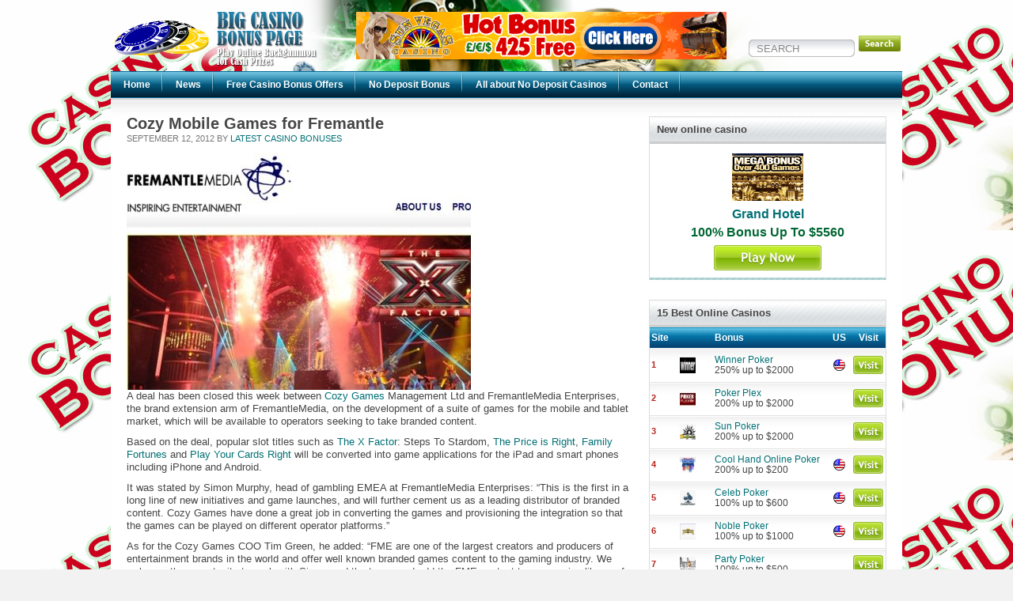

--- FILE ---
content_type: text/html; charset=UTF-8
request_url: https://bigcasinobonuspage.com/cozy-mobile-games-for-fremantle.html
body_size: 7000
content:

<!DOCTYPE html PUBLIC "-//W3C//DTD XHTML 1.0 Transitional//EN" "http://www.w3.org/TR/xhtml1/DTD/xhtml1-transitional.dtd">
<html xmlns="http://www.w3.org/1999/xhtml" lang="en-US">

<head profile="http://gmpg.org/xfn/11">
<meta http-equiv="Content-Type" content="text/html; charset=UTF-8" />


<meta name="description" content="A deal has been closed this week between Cozy Games Management Ltd and FremantleMedia Enterprises, the brand extension arm of FremantleMedia, on the development of a suite of games for the mobile and tablet market, which will be available to operators ..." />
<meta name="keywords" content="" />


<link rel="Shortcut Icon" href="https://bigcasinobonuspage.com/wp-content/themes/flytonictheme/images/favicon.ico" type="image/x-icon" />

<link rel="stylesheet" href="https://bigcasinobonuspage.com/wp-content/themes/shuffleup/style.css" type="text/css" media="screen" />
<link rel="stylesheet" href="https://bigcasinobonuspage.com/wp-content/themes/flytonictheme/includes/custom.css" type="text/css" media="screen" />

<link rel="alternate" type="application/rss+xml" title="Big Casino Bonus Page RSS Feed" href="https://bigcasinobonuspage.com/feed" />
<link rel="pingback" href="https://bigcasinobonuspage.com/xmlrpc.php" />

<script type="text/javascript"><!--//--><![CDATA[//><!--
sfHover = function() {
	if (!document.getElementsByTagName) return false;
	var sfEls = document.getElementById("nav").getElementsByTagName("li");

	for (var i=0; i<sfEls.length; i++) {
		sfEls[i].onmouseover=function() {
			this.className+=" sfhover";
		}
		sfEls[i].onmouseout=function() {
			this.className=this.className.replace(new RegExp(" sfhover\\b"), "");
		}
	}

}
if (window.attachEvent) window.attachEvent("onload", sfHover);
//--><!]]></script>



		<!-- All in One SEO 4.1.1.2 -->
		<title>Cozy Mobile Games for Fremantle | Big Casino Bonus Page</title>
		<meta name="description" content="A deal has been closed this week between Cozy Games Management Ltd and FremantleMedia Enterprises, the brand extension arm of FremantleMedia, on the development of a suite of games for the mobile and tablet market, which will be available to operators ..."/>
		<link rel="canonical" href="https://bigcasinobonuspage.com/cozy-mobile-games-for-fremantle.html" />
		<script type="application/ld+json" class="aioseo-schema">
			{"@context":"https:\/\/schema.org","@graph":[{"@type":"WebSite","@id":"https:\/\/bigcasinobonuspage.com\/#website","url":"https:\/\/bigcasinobonuspage.com\/","name":"Big Casino Bonus Page","description":"Big Casino Bonus Offers","publisher":{"@id":"https:\/\/bigcasinobonuspage.com\/#organization"}},{"@type":"Organization","@id":"https:\/\/bigcasinobonuspage.com\/#organization","name":"Big Casino Bonus Page","url":"https:\/\/bigcasinobonuspage.com\/"},{"@type":"BreadcrumbList","@id":"https:\/\/bigcasinobonuspage.com\/cozy-mobile-games-for-fremantle.html#breadcrumblist","itemListElement":[{"@type":"ListItem","@id":"https:\/\/bigcasinobonuspage.com\/#listItem","position":"1","item":{"@id":"https:\/\/bigcasinobonuspage.com\/#item","name":"Home","description":"At Big Casino Bonus Page, we bring you the best places to find Free Casino Bonus Offers Online. Learn how to play with Free Casino Money, use your bonus to play Casino Games for Free, play in Casino Tournaments and play Casino Games Online at our Trusted and recommended Online Casinos. We list the best places... more","url":"https:\/\/bigcasinobonuspage.com\/"}}]},{"@type":"Person","@id":"https:\/\/bigcasinobonuspage.com\/author\/latest-casino-bonuses#author","url":"https:\/\/bigcasinobonuspage.com\/author\/latest-casino-bonuses","name":"Latest Casino Bonuses","image":{"@type":"ImageObject","@id":"https:\/\/bigcasinobonuspage.com\/cozy-mobile-games-for-fremantle.html#authorImage","url":"https:\/\/secure.gravatar.com\/avatar\/921dee975489e0af718254f676b8e4b8?s=96&d=mm&r=g","width":"96","height":"96","caption":"Latest Casino Bonuses"}},{"@type":"WebPage","@id":"https:\/\/bigcasinobonuspage.com\/cozy-mobile-games-for-fremantle.html#webpage","url":"https:\/\/bigcasinobonuspage.com\/cozy-mobile-games-for-fremantle.html","name":"Cozy Mobile Games for Fremantle | Big Casino Bonus Page","description":"A deal has been closed this week between Cozy Games Management Ltd and FremantleMedia Enterprises, the brand extension arm of FremantleMedia, on the development of a suite of games for the mobile and tablet market, which will be available to operators ...","inLanguage":"en-US","isPartOf":{"@id":"https:\/\/bigcasinobonuspage.com\/#website"},"breadcrumb":{"@id":"https:\/\/bigcasinobonuspage.com\/cozy-mobile-games-for-fremantle.html#breadcrumblist"},"author":"https:\/\/bigcasinobonuspage.com\/cozy-mobile-games-for-fremantle.html#author","creator":"https:\/\/bigcasinobonuspage.com\/cozy-mobile-games-for-fremantle.html#author","datePublished":"2012-09-12T11:35:33+00:00","dateModified":"2012-09-12T11:35:33+00:00"},{"@type":"Article","@id":"https:\/\/bigcasinobonuspage.com\/cozy-mobile-games-for-fremantle.html#article","name":"Cozy Mobile Games for Fremantle | Big Casino Bonus Page","description":"A deal has been closed this week between Cozy Games Management Ltd and FremantleMedia Enterprises, the brand extension arm of FremantleMedia, on the development of a suite of games for the mobile and tablet market, which will be available to operators ...","headline":"Cozy Mobile Games for Fremantle","author":{"@id":"https:\/\/bigcasinobonuspage.com\/author\/latest-casino-bonuses#author"},"publisher":{"@id":"https:\/\/bigcasinobonuspage.com\/#organization"},"datePublished":"2012-09-12T11:35:33+00:00","dateModified":"2012-09-12T11:35:33+00:00","articleSection":"Online Casino News","mainEntityOfPage":{"@id":"https:\/\/bigcasinobonuspage.com\/cozy-mobile-games-for-fremantle.html#webpage"},"isPartOf":{"@id":"https:\/\/bigcasinobonuspage.com\/cozy-mobile-games-for-fremantle.html#webpage"},"image":{"@type":"ImageObject","@id":"https:\/\/bigcasinobonuspage.com\/#articleImage","url":"https:\/\/a1.lcb.org\/system\/modules\/news_story\/images\/attachments\/000\/065\/829\/optimized\/main_fremantle_media.jpg"}}]}
		</script>
		<!-- All in One SEO -->

<link rel='dns-prefetch' href='//s.w.org' />
		<script type="text/javascript">
			window._wpemojiSettings = {"baseUrl":"https:\/\/s.w.org\/images\/core\/emoji\/13.0.1\/72x72\/","ext":".png","svgUrl":"https:\/\/s.w.org\/images\/core\/emoji\/13.0.1\/svg\/","svgExt":".svg","source":{"concatemoji":"https:\/\/bigcasinobonuspage.com\/wp-includes\/js\/wp-emoji-release.min.js?ver=5.7.14"}};
			!function(e,a,t){var n,r,o,i=a.createElement("canvas"),p=i.getContext&&i.getContext("2d");function s(e,t){var a=String.fromCharCode;p.clearRect(0,0,i.width,i.height),p.fillText(a.apply(this,e),0,0);e=i.toDataURL();return p.clearRect(0,0,i.width,i.height),p.fillText(a.apply(this,t),0,0),e===i.toDataURL()}function c(e){var t=a.createElement("script");t.src=e,t.defer=t.type="text/javascript",a.getElementsByTagName("head")[0].appendChild(t)}for(o=Array("flag","emoji"),t.supports={everything:!0,everythingExceptFlag:!0},r=0;r<o.length;r++)t.supports[o[r]]=function(e){if(!p||!p.fillText)return!1;switch(p.textBaseline="top",p.font="600 32px Arial",e){case"flag":return s([127987,65039,8205,9895,65039],[127987,65039,8203,9895,65039])?!1:!s([55356,56826,55356,56819],[55356,56826,8203,55356,56819])&&!s([55356,57332,56128,56423,56128,56418,56128,56421,56128,56430,56128,56423,56128,56447],[55356,57332,8203,56128,56423,8203,56128,56418,8203,56128,56421,8203,56128,56430,8203,56128,56423,8203,56128,56447]);case"emoji":return!s([55357,56424,8205,55356,57212],[55357,56424,8203,55356,57212])}return!1}(o[r]),t.supports.everything=t.supports.everything&&t.supports[o[r]],"flag"!==o[r]&&(t.supports.everythingExceptFlag=t.supports.everythingExceptFlag&&t.supports[o[r]]);t.supports.everythingExceptFlag=t.supports.everythingExceptFlag&&!t.supports.flag,t.DOMReady=!1,t.readyCallback=function(){t.DOMReady=!0},t.supports.everything||(n=function(){t.readyCallback()},a.addEventListener?(a.addEventListener("DOMContentLoaded",n,!1),e.addEventListener("load",n,!1)):(e.attachEvent("onload",n),a.attachEvent("onreadystatechange",function(){"complete"===a.readyState&&t.readyCallback()})),(n=t.source||{}).concatemoji?c(n.concatemoji):n.wpemoji&&n.twemoji&&(c(n.twemoji),c(n.wpemoji)))}(window,document,window._wpemojiSettings);
		</script>
		<style type="text/css">
img.wp-smiley,
img.emoji {
	display: inline !important;
	border: none !important;
	box-shadow: none !important;
	height: 1em !important;
	width: 1em !important;
	margin: 0 .07em !important;
	vertical-align: -0.1em !important;
	background: none !important;
	padding: 0 !important;
}
</style>
	<link rel='stylesheet' id='wp-block-library-css'  href='https://bigcasinobonuspage.com/wp-includes/css/dist/block-library/style.min.css?ver=5.7.14' type='text/css' media='all' />
<link rel='stylesheet' id='wpcf-css'  href='https://bigcasinobonuspage.com/wp-content/plugins/wp-contact-form/wpcf.css?ver=20110218' type='text/css' media='all' />
<link rel="https://api.w.org/" href="https://bigcasinobonuspage.com/wp-json/" /><link rel="alternate" type="application/json" href="https://bigcasinobonuspage.com/wp-json/wp/v2/posts/812" /><link rel="EditURI" type="application/rsd+xml" title="RSD" href="https://bigcasinobonuspage.com/xmlrpc.php?rsd" />
<link rel="wlwmanifest" type="application/wlwmanifest+xml" href="https://bigcasinobonuspage.com/wp-includes/wlwmanifest.xml" /> 
<meta name="generator" content="WordPress 5.7.14" />
<link rel='shortlink' href='https://bigcasinobonuspage.com/?p=812' />
<link rel="alternate" type="application/json+oembed" href="https://bigcasinobonuspage.com/wp-json/oembed/1.0/embed?url=https%3A%2F%2Fbigcasinobonuspage.com%2Fcozy-mobile-games-for-fremantle.html" />
<link rel="alternate" type="text/xml+oembed" href="https://bigcasinobonuspage.com/wp-json/oembed/1.0/embed?url=https%3A%2F%2Fbigcasinobonuspage.com%2Fcozy-mobile-games-for-fremantle.html&#038;format=xml" />
</head>
<body class="custom">


 <div id="header">
  <div id="header-left">
      <a href="http://bigcasinobonuspage.com">
   <img alt="Big Casino Bonus Page" src="http://bigcasinobonuspage.com/wp-content/uploads/2012/08/big-casino-bonus-page1.png" /></a>
    </div> <!--End of Header Left-->

 <div id="header-middle">
<a title="$425 is yours when you join Sun Vegas Casino" class="bannerAd" href="http://short.tf/link.100"><img alt="$425 is yours when you join Sun Vegas Casino" src="http://bigcasinobonuspage.com/wp-content/uploads/2012/08/sun-vegas.gif" /></a>   
 </div><!--End of Header Middle-->
 
  <div id="header-right">

    <form class="topsearchform" method="get" action="https://bigcasinobonuspage.com">

    <input class="topsearchinput" value="SEARCH" onfocus="if (this.value == 'SEARCH') {this.value = '';}" onblur="if (this.value == '') {this.value = 'SEARCH';}" type="text"  name="s" /><input class="topsearchsubmit" type="submit" value="" />
    </form>

  </div><!--End of Header Right-->

  


</div><!--End of Header-->


<div id="main">

<div id="navbar" class="navigation"><ul id="nav" class="menu"><li id="menu-item-128" class="menu-item menu-item-type-post_type menu-item-object-page menu-item-home menu-item-128"><a href="https://bigcasinobonuspage.com/">Home</a></li>
<li id="menu-item-628" class="menu-item menu-item-type-post_type menu-item-object-page menu-item-628"><a href="https://bigcasinobonuspage.com/news">News</a></li>
<li id="menu-item-123" class="menu-item menu-item-type-post_type menu-item-object-page menu-item-123"><a href="https://bigcasinobonuspage.com/free-casino-bonus-offers">Free Casino Bonus Offers</a></li>
<li id="menu-item-124" class="menu-item menu-item-type-post_type menu-item-object-page menu-item-124"><a href="https://bigcasinobonuspage.com/no-deposit-bonus">No Deposit Bonus</a></li>
<li id="menu-item-126" class="menu-item menu-item-type-post_type menu-item-object-page menu-item-126"><a href="https://bigcasinobonuspage.com/no-deposit-casinos">All about No Deposit Casinos</a></li>
<li id="menu-item-127" class="menu-item menu-item-type-post_type menu-item-object-page menu-item-127"><a href="https://bigcasinobonuspage.com/contact">Contact</a></li>
</ul></div><!--End of Nav-->

<div id="content" class="c-s">


<div id="middlecontent">

   <div class="post-812 post type-post status-publish format-standard hentry category-online-casino-news" id="post-812">	
    		
   <h1 class="title">Cozy Mobile Games for Fremantle</h1>

     <div class="bylines">
          September 12, 2012 by <a href="https://bigcasinobonuspage.com/author/latest-casino-bonuses" title="Posts by Latest Casino Bonuses" rel="author">Latest Casino Bonuses</a>
     </div>
	 
      <p><a href="https://lcb.org/news/5744-cozy-mobile-games-for-fremantle"><img src="https://a1.lcb.org/system/modules/news_story/images/attachments/000/065/829/optimized/main_fremantle_media.jpg" style="max-height:396px;"></a><br />A deal has been closed this week between <a href="https://lcb.org/cozy-games-casinos" title="Cozy Games Casinos">Cozy Games</a> Management Ltd and FremantleMedia Enterprises, the brand extension arm of FremantleMedia, on the development of a suite of games for the mobile and tablet market, which will be available to operators seeking to take branded content.</p>
<p>Based on the deal, popular slot titles such as <a href="https://lcb.org/games/the-x-factor" title="The X Factor slot game">The X Factor</a>: Steps To Stardom, <a href="https://lcb.org/games/the-price-is-right-5189-5189" title="The Price is Right slot game">The Price is Right</a>, <a href="https://lcb.org/games/family-fortunes-2561-2561" title="Family Fortunes slot game">Family Fortunes</a> and <a href="https://lcb.org/games/play-your-cards-right-5190-5190" title="Play Your Cards Right slot game">Play Your Cards Right</a> will be converted into game applications for the iPad and smart phones including iPhone and Android.</p>
<p>It was stated by Simon Murphy, head of gambling EMEA at FremantleMedia Enterprises: &ldquo;This is the first in a long line of new initiatives and game launches, and will further cement us as a leading distributor of branded content. Cozy Games have done a great job in converting the games and provisioning the integration so that the games can be played on different operator platforms.&rdquo;</p>
<p>As for the Cozy Games COO Tim Green, he added: &ldquo;FME are one of the largest creators and producers of entertainment brands in the world and offer well known branded games content to the gaming industry. We welcome the opportunity to work with Simon and the team, and add the FME content to our growing library of third party content, as we strive to become the game content aggregator of choice.&rdquo;  </p>

<div class="moreinfo"> posted in <a href="https://bigcasinobonuspage.com/reviews/online-casino-news" rel="category tag">Online Casino News</a> &bull;  <a href="https://bigcasinobonuspage.com/cozy-mobile-games-for-fremantle.html#comments">   No Comments</a></div>

        
                  
     </div>

  
<!-- You can start editing here. -->


			<!-- If comments are closed. -->
		<p class="nocomments">Comments are closed.</p>

	

		
</div><!-- Middle Content  -->

 <!-- begin sidebar -->


<div id="sidebar1" class="sidebar">

<div class="block"><h2>New online casino</h2><div class="roomwt" align="center">
  <p> <a href="https://bigcasinobonuspage.com/review/grand-hotel"><img alt="Grand Hotel" src="http://bigcasinobonuspage.com/wp-content/uploads/2012/08/grand_hotel-1.gif" width="90" height="60" /></a> </p>
  <p><a href="https://bigcasinobonuspage.com/review/grand-hotel">Grand Hotel </a></p>
  <p class="greenb">100% Bonus Up To $5560</p>
  
  <a href="https://bigcasinobonuspage.com/visit/grandhotel/"><img alt="Visit Grand Hotel" src="https://bigcasinobonuspage.com/wp-content/themes/shuffleup/images/play_button.gif" /></a>
  </div> </div><div class="block"><h2>15 Best Online Casinos</h2><table class="toprooms" width="100%" cellpadding="2" cellspacing="0"> 
<tr>
  <td height="22" colspan="2" class="toprow1">Site</td>
  <td width="49%" class="toprow1">Bonus</td>
 <td width="10%" align="center" class="toprow1">US</td>
  <td width="15%" align="center" class="toprow1">Visit</td>
</tr>


<tr>
<td width="4%" height="38" class="toprow2"><span class="rank">1</span></td>
  <td width="22%" class="toprow2" align="center"><a href="https://bigcasinobonuspage.com/review/winner-poker"><img src="http://bigcasinobonuspage.com/wp-content/uploads/2012/08/winner-casino-icon-1.jpg"  alt="Winner Poker" /></a></td>
  <td class="toprow2"><a href="https://bigcasinobonuspage.com/review/winner-poker">Winner Poker</a> <br />250% up to $2000</td>
<td align="center" class="toprow2"><img src="https://bigcasinobonuspage.com/wp-content/themes/shuffleup/images/usa_flg.png" alt="USA" width="15" height="15" /> </td>
  <td align="center" class="toprow2"><a href="https://bigcasinobonuspage.com/visit/winnerpoker/"><img src="https://bigcasinobonuspage.com/wp-content/themes/shuffleup/images/visit.gif" alt="Visit" /></a></td>
</tr>


<tr>
<td width="4%" height="38" class="toprow2"><span class="rank">2</span></td>
  <td width="22%" class="toprow2" align="center"><a href="https://bigcasinobonuspage.com/review/poker-plex"><img src="http://bigcasinobonuspage.com/wp-content/uploads/2012/08/pokerplex_20.jpg"  alt="Poker Plex" /></a></td>
  <td class="toprow2"><a href="https://bigcasinobonuspage.com/review/poker-plex">Poker Plex</a> <br />200% up to $2000</td>
<td align="center" class="toprow2"> </td>
  <td align="center" class="toprow2"><a href="https://bigcasinobonuspage.com/visit/pokerplex/"><img src="https://bigcasinobonuspage.com/wp-content/themes/shuffleup/images/visit.gif" alt="Visit" /></a></td>
</tr>


<tr>
<td width="4%" height="38" class="toprow2"><span class="rank">3</span></td>
  <td width="22%" class="toprow2" align="center"><a href="https://bigcasinobonuspage.com/review/sun-poker"><img src="http://bigcasinobonuspage.com/wp-content/uploads/2012/08/sun-poker-icon.gif"  alt="Sun Poker" /></a></td>
  <td class="toprow2"><a href="https://bigcasinobonuspage.com/review/sun-poker">Sun Poker</a> <br />200% up to $2000</td>
<td align="center" class="toprow2"> </td>
  <td align="center" class="toprow2"><a href="https://bigcasinobonuspage.com/visit/sunpoker/"><img src="https://bigcasinobonuspage.com/wp-content/themes/shuffleup/images/visit.gif" alt="Visit" /></a></td>
</tr>


<tr>
<td width="4%" height="38" class="toprow2"><span class="rank">4</span></td>
  <td width="22%" class="toprow2" align="center"><a href="https://bigcasinobonuspage.com/review/cool-hand-online-poker"><img src="http://bigcasinobonuspage.com/wp-content/uploads/2012/08/cool-hand-poker-icon.jpg"  alt="Cool Hand Online Poker" /></a></td>
  <td class="toprow2"><a href="https://bigcasinobonuspage.com/review/cool-hand-online-poker">Cool Hand Online Poker</a> <br />200% up to $200</td>
<td align="center" class="toprow2"><img src="https://bigcasinobonuspage.com/wp-content/themes/shuffleup/images/usa_flg.png" alt="USA" width="15" height="15" /> </td>
  <td align="center" class="toprow2"><a href="https://bigcasinobonuspage.com/visit/coolhandonlinepoker/"><img src="https://bigcasinobonuspage.com/wp-content/themes/shuffleup/images/visit.gif" alt="Visit" /></a></td>
</tr>


<tr>
<td width="4%" height="38" class="toprow2"><span class="rank">5</span></td>
  <td width="22%" class="toprow2" align="center"><a href="https://bigcasinobonuspage.com/review/celeb-poker"><img src="http://bigcasinobonuspage.com/wp-content/uploads/2012/08/celeb-poker-icon.gif"  alt="Celeb Poker" /></a></td>
  <td class="toprow2"><a href="https://bigcasinobonuspage.com/review/celeb-poker">Celeb Poker</a> <br />100% up to $600</td>
<td align="center" class="toprow2"><img src="https://bigcasinobonuspage.com/wp-content/themes/shuffleup/images/usa_flg.png" alt="USA" width="15" height="15" /> </td>
  <td align="center" class="toprow2"><a href="https://bigcasinobonuspage.com/visit/celebpoker/"><img src="https://bigcasinobonuspage.com/wp-content/themes/shuffleup/images/visit.gif" alt="Visit" /></a></td>
</tr>


<tr>
<td width="4%" height="38" class="toprow2"><span class="rank">6</span></td>
  <td width="22%" class="toprow2" align="center"><a href="https://bigcasinobonuspage.com/review/noble-poker"><img src="http://bigcasinobonuspage.com/wp-content/uploads/2012/08/noblepoker-icon.gif"  alt="Noble Poker" /></a></td>
  <td class="toprow2"><a href="https://bigcasinobonuspage.com/review/noble-poker">Noble Poker</a> <br />100% up to $1000</td>
<td align="center" class="toprow2"><img src="https://bigcasinobonuspage.com/wp-content/themes/shuffleup/images/usa_flg.png" alt="USA" width="15" height="15" /> </td>
  <td align="center" class="toprow2"><a href="https://bigcasinobonuspage.com/visit/noblepoker/"><img src="https://bigcasinobonuspage.com/wp-content/themes/shuffleup/images/visit.gif" alt="Visit" /></a></td>
</tr>


<tr>
<td width="4%" height="38" class="toprow2"><span class="rank">7</span></td>
  <td width="22%" class="toprow2" align="center"><a href="https://bigcasinobonuspage.com/review/party-poker"><img src="http://bigcasinobonuspage.com/wp-content/uploads/2012/08/party-poker-icon.gif"  alt="Party Poker" /></a></td>
  <td class="toprow2"><a href="https://bigcasinobonuspage.com/review/party-poker">Party Poker</a> <br />100% up to $500</td>
<td align="center" class="toprow2"> </td>
  <td align="center" class="toprow2"><a href="https://bigcasinobonuspage.com/visit/partypoker/"><img src="https://bigcasinobonuspage.com/wp-content/themes/shuffleup/images/visit.gif" alt="Visit" /></a></td>
</tr>


<tr>
<td width="4%" height="38" class="toprow2"><span class="rank">8</span></td>
  <td width="22%" class="toprow2" align="center"><a href="https://bigcasinobonuspage.com/review/golden-palace-poker"><img src="http://bigcasinobonuspage.com/wp-content/uploads/2012/08/Golden-palace-icon1.gif"  alt="Golden Palace Poker" /></a></td>
  <td class="toprow2"><a href="https://bigcasinobonuspage.com/review/golden-palace-poker">Golden Palace Poker</a> <br />100% up to $100</td>
<td align="center" class="toprow2"> </td>
  <td align="center" class="toprow2"><a href="https://bigcasinobonuspage.com/visit/goldenpalacepoker/"><img src="https://bigcasinobonuspage.com/wp-content/themes/shuffleup/images/visit.gif" alt="Visit" /></a></td>
</tr>


<tr>
<td width="4%" height="38" class="toprow2"><span class="rank">9</span></td>
  <td width="22%" class="toprow2" align="center"><a href="https://bigcasinobonuspage.com/review/wildjack-casino"><img src="http://bigcasinobonuspage.com/wp-content/uploads/2012/08/wildjack-poker-icon.jpg"  alt="WildJack Poker" /></a></td>
  <td class="toprow2"><a href="https://bigcasinobonuspage.com/review/wildjack-casino">WildJack Poker</a> <br />100% up to $3000</td>
<td align="center" class="toprow2"> </td>
  <td align="center" class="toprow2"><a href="https://bigcasinobonuspage.com/visit/wildjackpoker/"><img src="https://bigcasinobonuspage.com/wp-content/themes/shuffleup/images/visit.gif" alt="Visit" /></a></td>
</tr>


<tr>
<td width="4%" height="38" class="toprow2"><span class="rank">10</span></td>
  <td width="22%" class="toprow2" align="center"><a href="https://bigcasinobonuspage.com/review/poker-rewards"><img src="http://bigcasinobonuspage.com/wp-content/uploads/2012/08/poker-rewards-icon.jpg"  alt="Poker Rewards" /></a></td>
  <td class="toprow2"><a href="https://bigcasinobonuspage.com/review/poker-rewards">Poker Rewards</a> <br />50% up to $200</td>
<td align="center" class="toprow2"> </td>
  <td align="center" class="toprow2"><a href="https://bigcasinobonuspage.com/visit/pokerrewards/"><img src="https://bigcasinobonuspage.com/wp-content/themes/shuffleup/images/visit.gif" alt="Visit" /></a></td>
</tr>

      </table>   


  </div><div class="block"><h2>Casino Bonus Articles</h2>
<ul>
	<li class="home_page"><a href="https://bigcasinobonuspage.com" title="Home">Home</a></li>
	<li class="page_item page-item-81"><a href="https://bigcasinobonuspage.com/no-deposit-casinos" title="All about No Deposit Casinos">All about No Deposit Casinos</a></li>
	<li class="page_item page-item-86"><a href="https://bigcasinobonuspage.com/new-casino-bonuses" title="New Casino Bonuses">New Casino Bonuses</a></li>
	<li class="page_item page-item-88"><a href="https://bigcasinobonuspage.com/no-deposit-bonus" title="No Deposit Bonus">No Deposit Bonus</a></li>
	<li class="page_item page-item-91"><a href="https://bigcasinobonuspage.com/free-casino-bonus-offers" title="Free Casino Bonus Offers">Free Casino Bonus Offers</a></li>
	<li class="page_item page-item-132"><a href="https://bigcasinobonuspage.com/best-poker-deposit-bonus" title="Best Poker Deposit Bonus ">Best Poker Deposit Bonus </a></li>
	<li class="page_item page-item-139"><a href="https://bigcasinobonuspage.com/online-casinos-no-deposit-bonus" title="Online Casinos- No Deposit Bonus">Online Casinos- No Deposit Bonus</a></li>
	<li class="page_item page-item-134"><a href="https://bigcasinobonuspage.com/no-deposit-bonus-online-casinos" title="No Deposit Bonus Online Casinos ">No Deposit Bonus Online Casinos </a></li>
	<li class="page_item page-item-153"><a href="https://bigcasinobonuspage.com/casino-bonus-codes-for-online-casinos" title="Casino Bonus Codes For Online Casinos">Casino Bonus Codes For Online Casinos</a></li>
	<li class="page_item page-item-141"><a href="https://bigcasinobonuspage.com/poker-deposit-bonus-available-online" title="Poker deposit bonus available online">Poker deposit bonus available online</a></li>
	<li class="page_item page-item-158"><a href="https://bigcasinobonuspage.com/casino-coupon-codes-for-online-casinos" title="Casino Coupon Codes For Online Casinos">Casino Coupon Codes For Online Casinos</a></li>
	<li class="page_item page-item-163"><a href="https://bigcasinobonuspage.com/earn-free-casino-cash-at-the-online-casinos" title="Earn Free Casino Cash At The Online Casinos">Earn Free Casino Cash At The Online Casinos</a></li>
	<li class="page_item page-item-167"><a href="https://bigcasinobonuspage.com/all-about-free-play-casinos" title="Free Play Casinos">Free Play Casinos</a></li>
	<li class="page_item page-item-250"><a href="https://bigcasinobonuspage.com/no-deposit-and-online-casino-bonuses" title="No Deposit And Online Casino Bonuses">No Deposit And Online Casino Bonuses</a></li>
	<li class="page_item page-item-174"><a href="https://bigcasinobonuspage.com/microgaming-casino-bonus-offers" title="Microgaming Casino Bonus Offers">Microgaming Casino Bonus Offers</a></li>
	<li class="page_item page-item-178"><a href="https://bigcasinobonuspage.com/where-you-find-online-casino-bonus" title="Where you can Find Online Casino Bonus?">Where you can Find Online Casino Bonus?</a></li>
	<li class="page_item page-item-253"><a href="https://bigcasinobonuspage.com/how-to-find-the-best-no-deposit-casinos" title="How To Find The Best No Deposit Casinos?">How To Find The Best No Deposit Casinos?</a></li>
	<li class="page_item page-item-257"><a href="https://bigcasinobonuspage.com/new-casino-bonuses-for-an-exciting-gaming-experience" title="New Casino Bonuses for an exciting gaming experience">New Casino Bonuses for an exciting gaming experience</a></li>
	<li class="page_item page-item-259"><a href="https://bigcasinobonuspage.com/find-the-best-in-free-casino-bonus-offers" title="Find the best in Free Casino Bonus offers">Find the best in Free Casino Bonus offers</a></li>
	<li class="page_item page-item-262"><a href="https://bigcasinobonuspage.com/everything-you-need-to-know-about-no-deposit-casinos" title="Everything You Need To Know About No Deposit Casinos">Everything You Need To Know About No Deposit Casinos</a></li>
	<li class="page_item page-item-264"><a href="https://bigcasinobonuspage.com/tips-to-choose-the-most-excellent-poker-deposit-bonus" title="Tips to Choose the Most excellent Poker Deposit Bonus">Tips to Choose the Most excellent Poker Deposit Bonus</a></li>
	<li class="page_item page-item-268"><a href="https://bigcasinobonuspage.com/no-deposit-bonus-online-casinos-are-hugely-popular" title="No Deposit Bonus Online Casinos Are Hugely Popular ">No Deposit Bonus Online Casinos Are Hugely Popular </a></li>
	<li class="page_item page-item-270"><a href="https://bigcasinobonuspage.com/poker-deposit-bonus" title="poker deposit bonus ">poker deposit bonus </a></li>
	<li class="page_item page-item-570"><a href="https://bigcasinobonuspage.com/news" title="News">News</a></li>
	<li class="page_item page-item-1527"><a href="https://bigcasinobonuspage.com/all-about-bonus-codes" title="All about Bonus Codes">All about Bonus Codes</a></li>
	<li class="page_item page-item-1529"><a href="https://bigcasinobonuspage.com/all-about-coupon-codes" title="All about Coupon Codes">All about Coupon Codes</a></li>
</ul></div><div class="block"><h2>Casino Articles</h2>
			<ul>
					<li class="cat-item cat-item-1"><a href="https://bigcasinobonuspage.com/reviews/online-casino-bonuses">Online casino Bonuses</a> (104)
</li>
	<li class="cat-item cat-item-163"><a href="https://bigcasinobonuspage.com/reviews/online-casino-news">Online Casino News</a> (391)
</li>
			</ul>

			</div><div class="block"><h2>Contributors</h2>
	<ul class='xoxo blogroll'>
<li><a href="http://www.latestcasinobonuses.com/newsrssfeed.xml" title="Latest Casino Bonuses &#8211; RSS Feed">Latest Casino Bonuses</a></li>

	</ul>
</div>
<div class="block"><h2>We Recommend</h2>
	<ul class='xoxo blogroll'>
<li><a href="http://www.latestcasinobonuses.com" rel="friend" title="Free online casino reviews and Bonus Information. Get the Latest casino Bonuses today!" target="_blank">Latest Casino Bonuses</a></li>

	</ul>
</div>
  
  
</div><!-- End of Sidebar -->
  
  
 

        <div style="clear:both;"></div>

</div><!--End of Content-->




</div><!--End of Main-->




<div id="footer">
  <div id="footerleft">
&copy; Copyright  2026. All Rights Reserved. <a href="http://bigcasinobonuspage.com">Big Casino Bonus Page</a> <br />


  </div><!--End of Footer Left -->
<div id="footerright" align="right">
<ul id="menu-menu" class="menu"><li class="menu-item menu-item-type-post_type menu-item-object-page menu-item-home menu-item-128"><a href="https://bigcasinobonuspage.com/">Home</a></li>
<li class="menu-item menu-item-type-post_type menu-item-object-page menu-item-628"><a href="https://bigcasinobonuspage.com/news">News</a></li>
<li class="menu-item menu-item-type-post_type menu-item-object-page menu-item-123"><a href="https://bigcasinobonuspage.com/free-casino-bonus-offers">Free Casino Bonus Offers</a></li>
<li class="menu-item menu-item-type-post_type menu-item-object-page menu-item-124"><a href="https://bigcasinobonuspage.com/no-deposit-bonus">No Deposit Bonus</a></li>
<li class="menu-item menu-item-type-post_type menu-item-object-page menu-item-126"><a href="https://bigcasinobonuspage.com/no-deposit-casinos">All about No Deposit Casinos</a></li>
<li class="menu-item menu-item-type-post_type menu-item-object-page menu-item-127"><a href="https://bigcasinobonuspage.com/contact">Contact</a></li>
</ul><!--End of Nav-->
 </div><!--End of Footer Right-->

<div style="clear:both;"> </div>
</div><!--End of Footer -->


<script type='text/javascript' src='https://bigcasinobonuspage.com/wp-includes/js/wp-embed.min.js?ver=5.7.14' id='wp-embed-js'></script>

<script type="text/javascript">
var gaJsHost = (("https:" == document.location.protocol) ? "https://ssl." : "http://www.");
document.write(unescape("%3Cscript src='" + gaJsHost + "google-analytics.com/ga.js' type='text/javascript'%3E%3C/script%3E"));
</script>
<script type="text/javascript">
try {
var pageTracker = _gat._getTracker("UA-15103781-31");
pageTracker._trackPageview();
} catch(err) {}</script>
</body>
</html>



 







--- FILE ---
content_type: text/css
request_url: https://bigcasinobonuspage.com/wp-content/themes/flytonictheme/includes/custom.css
body_size: 295
content:
/* Header Settings */

/* Navigation Bar Settings */

/* Body Settings */
.custom { background-image: url('http://bigcasinobonuspage.com/wp-content/uploads/2012/08/bigcasinobonuspage-background1.jpg'); }
.custom { background-repeat: repeat;}

/* Sidebar Settings */

/* Footer Settings */

/* Gambling Design Items Settings */

/* Custom */



/* LAYOUT OPTIONS */
.custom #main { width: 1000px; }
.custom #sidebar1 { width: 300px; }
.custom #sidebar2 { width: 200px; }
.custom #middlecontent { width: 640px; }
.custom #footer {width: 980px;}
.custom #header { width: 1000px; }
